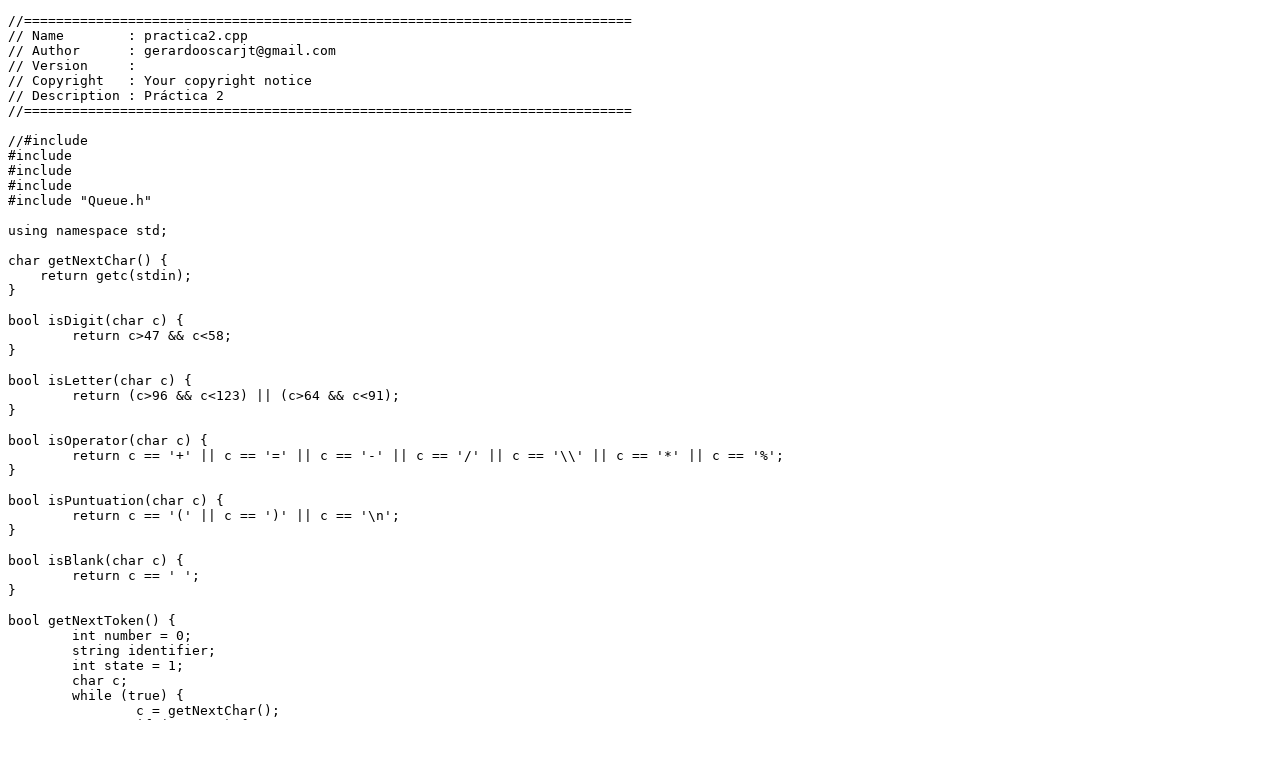

--- FILE ---
content_type: text/html; charset=UTF-8
request_url: http://www.treeweb.es/ShareCode/preview/84a28acd0f311630e62795bb721cfb89
body_size: 1172
content:
<!DOCTYPE HTML>
<html>
<head>
<meta http-equiv="Content-Type" CONTENT="text/html; charset=UTF-8">
<link rel="stylesheet" type="text/css" href="/ShareCode/preview/84a28acd0f311630e62795bb721cfb89/css" title="default">
<script src="/ShareCode/preview/84a28acd0f311630e62795bb721cfb89/js" type="text/javascript"></script>
</head>
<body>
<pre>
//============================================================================
// Name        : practica2.cpp
// Author      : gerardooscarjt@gmail.com
// Version     :
// Copyright   : Your copyright notice
// Description : Práctica 2
//============================================================================

//#include <iostream>
#include <fstream>
#include <iostream>
#include <string>
#include "Queue.h"

using namespace std;

char getNextChar() {
    return getc(stdin);
}

bool isDigit(char c) {
	return c>47 && c<58;
}

bool isLetter(char c) {
	return (c>96 && c<123) || (c>64 && c<91);
}

bool isOperator(char c) {
	return c == '+' || c == '=' || c == '-' || c == '/' || c == '\\' || c == '*' || c == '%';
}

bool isPuntuation(char c) {
	return c == '(' || c == ')' || c == '\n';
}

bool isBlank(char c) {
	return c == ' ';
}

bool getNextToken() {
	int number = 0;
	string identifier;
	int state = 1;
	char c;
	while (true) {
		c = getNextChar();
		if (c != -1) {
			switch (state) {
			case 1:
				if (isDigit(c)) {
					number = c-48;
					state = 2;
				} else if (isLetter(c)) {
					// identifier = letra;
					state = 3;
					identifier.clear();
					identifier.push_back(c);
				} else if (isBlank(c)) {
					// No hace nada :)
				} else if (isOperator(c)) {
					// Ya veremos que hace...
					state = 4;
					identifier.clear();
					identifier.push_back(c);

				} else if (isPuntuation(c)) {
					if (c == '(') printf("Token puntuacion: p_open\n");
					if (c == ')') printf("Token puntuacion: p_close\n");
					if (c == '\n') printf("Token puntuacion: eol\n");
				} else {
					// Lanzar error, caracter inesperado, esperaba dígito, letra, operador, puntuación o blanco.
					printf("Error: caracter inesperado, esperaba dígito, letra, operador, puntuación o blanco");
				}

				break;



			case 2:
				if (isDigit(c)) {
					number *=10;
					number += (c-48);
				} else {
					ungetc((int)c, stdin);
					printf("Token numero: %d\n", number);
					return true;
				}
				break;
			case 3:
				if (isLetter(c) || isDigit(c)) {
					identifier.push_back(c);
				} else {
					ungetc((int)c, stdin);
					printf("Token identificador: %s\n", identifier.data());
					return true;
				}
				break;
			case 4:
				if (isOperator(c)) {
					identifier.push_back(c);

				} else {
					ungetc((int)c, stdin);
					// comprobar en una lista si el operador existe
					printf("Token operador: %s\n", identifier.data());
					return true;
				}
			}
		} else {
			printf("Token puntuacion: eof\n");
			return false;
		}
	}
}


int main(int argc, char *argv[]){
/*	for (int i=0; i <  argc; i++)
		printf("%s \n", argv[i]);
*/

	char valor;


	do {
		valor = getNextToken();
		//printf("ascii %d\n", valor);
	} while (valor);



	return 0;
}

</pre></body>
</html>
